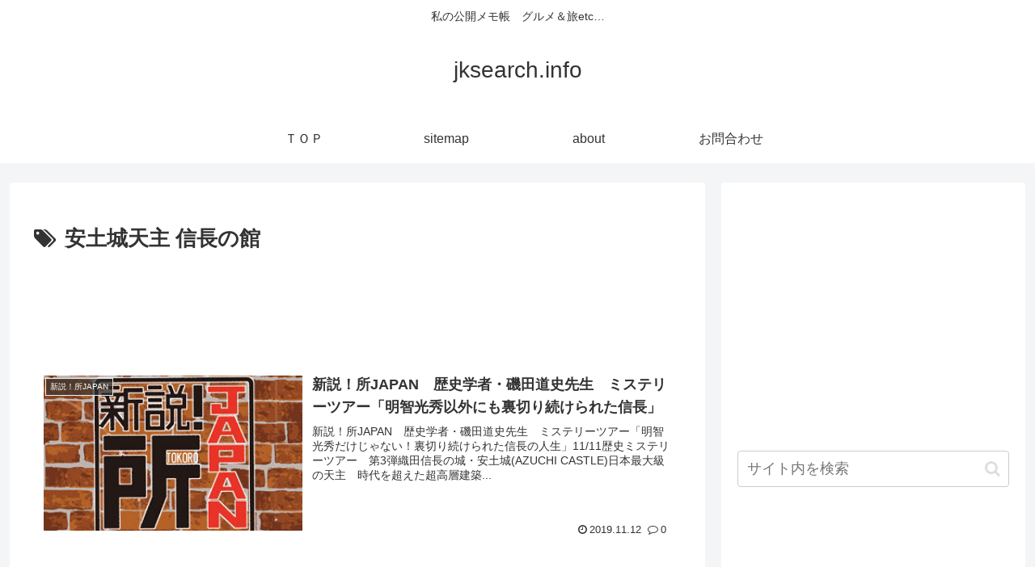

--- FILE ---
content_type: text/html; charset=utf-8
request_url: https://www.google.com/recaptcha/api2/aframe
body_size: 265
content:
<!DOCTYPE HTML><html><head><meta http-equiv="content-type" content="text/html; charset=UTF-8"></head><body><script nonce="vislvAjNExuhJNNUO4vgvQ">/** Anti-fraud and anti-abuse applications only. See google.com/recaptcha */ try{var clients={'sodar':'https://pagead2.googlesyndication.com/pagead/sodar?'};window.addEventListener("message",function(a){try{if(a.source===window.parent){var b=JSON.parse(a.data);var c=clients[b['id']];if(c){var d=document.createElement('img');d.src=c+b['params']+'&rc='+(localStorage.getItem("rc::a")?sessionStorage.getItem("rc::b"):"");window.document.body.appendChild(d);sessionStorage.setItem("rc::e",parseInt(sessionStorage.getItem("rc::e")||0)+1);localStorage.setItem("rc::h",'1768866661943');}}}catch(b){}});window.parent.postMessage("_grecaptcha_ready", "*");}catch(b){}</script></body></html>